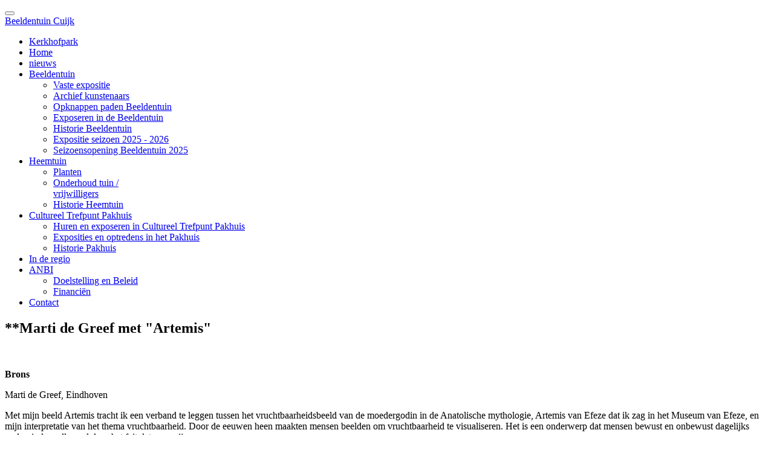

--- FILE ---
content_type: text/html; charset=utf-8
request_url: https://www.beeldentuincuijk.nl/de-beeldentuin/vaste-exposanten
body_size: 7318
content:

<!DOCTYPE html>
<!--[if IE 8]>         <html lang="nl-nl" dir="ltr" class="ie8 lt-ie9 lt-ie10 com_content view-category layout-blog itemid-653  vast mm-hover j31"> <![endif]-->
<!--[if IE 9]>         <html lang="nl-nl" dir="ltr" class="ie9 lt-ie10 com_content view-category layout-blog itemid-653  vast mm-hover j31"> <![endif]-->
<!--[if gt IE 9]><!--> <html lang="nl-nl" dir="ltr" class="com_content view-category layout-blog itemid-653  vast mm-hover j31"> <!--<![endif]-->

  <head>
    <base href="https://www.beeldentuincuijk.nl/de-beeldentuin/vaste-exposanten" />
	<meta http-equiv="content-type" content="text/html; charset=utf-8" />
	<meta name="jcontent_type" content="image" />
	<meta name="jcontent_animate" content="none" />
	<meta name="jcontent_size" content="1x1" />
	<meta name="generator" content="Joomla! - Open Source Content Management" />
	<title>Vaste expositie - Beeldentuin Cuijk</title>
	<link href="/de-beeldentuin/vaste-exposanten?format=feed&amp;type=rss" rel="alternate" type="application/rss+xml" title="RSS 2.0" />
	<link href="/de-beeldentuin/vaste-exposanten?format=feed&amp;type=atom" rel="alternate" type="application/atom+xml" title="Atom 1.0" />
	<link href="/templates/ja_fixel/favicon.ico" rel="shortcut icon" type="image/vnd.microsoft.icon" />
	<link href="/templates/ja_fixel/css/themes/light/bootstrap.css" rel="stylesheet" type="text/css" />
	<link href="/media/system/css/modal.css?5e3e67b6ce024dc6cd14aee5be0535a2" rel="stylesheet" type="text/css" />
	<link href="/templates/system/css/system.css" rel="stylesheet" type="text/css" />
	<link href="/templates/ja_fixel/css/themes/light/template.css" rel="stylesheet" type="text/css" />
	<link href="/templates/ja_fixel/css/themes/light/bootstrap-responsive.css" rel="stylesheet" type="text/css" />
	<link href="/templates/ja_fixel/css/themes/light/template-responsive.css" rel="stylesheet" type="text/css" />
	<link href="/templates/ja_fixel/css/themes/light/megamenu.css" rel="stylesheet" type="text/css" />
	<link href="/templates/ja_fixel/css/themes/light/megamenu-responsive.css" rel="stylesheet" type="text/css" />
	<link href="/templates/ja_fixel/css/themes/light/off-canvas.css" rel="stylesheet" type="text/css" />
	<link href="/templates/ja_fixel/fonts/font-awesome/css/font-awesome.min.css" rel="stylesheet" type="text/css" />
	<link href="http://fonts.googleapis.com/css?family=Roboto:400" rel="stylesheet" type="text/css" />
	<link href="http://fonts.googleapis.com/css?family=Roboto:100" rel="stylesheet" type="text/css" />
	<link href="http://fonts.googleapis.com/css?family=Roboto:100italicc" rel="stylesheet" type="text/css" />
	<link href="http://fonts.googleapis.com/css?family=Roboto:300" rel="stylesheet" type="text/css" />
	<link href="http://fonts.googleapis.com/css?family=Roboto:300italic" rel="stylesheet" type="text/css" />
	<link href="http://fonts.googleapis.com/css?family=Roboto:400italic" rel="stylesheet" type="text/css" />
	<link href="http://fonts.googleapis.com/css?family=Roboto:500" rel="stylesheet" type="text/css" />
	<link href="http://fonts.googleapis.com/css?family=Roboto:700" rel="stylesheet" type="text/css" />
	<link href="http://fonts.googleapis.com/css?family=Roboto:500italic" rel="stylesheet" type="text/css" />
	<link href="http://fonts.googleapis.com/css?family=Roboto:700italic" rel="stylesheet" type="text/css" />
	<link href="http://fonts.googleapis.com/css?family=Roboto:900" rel="stylesheet" type="text/css" />
	<link href="http://fonts.googleapis.com/css?family=Roboto:900italic" rel="stylesheet" type="text/css" />
	<link href="/templates/ja_fixel/fonts/novecentowide/stylesheet.css" rel="stylesheet" type="text/css" />
	<script type="application/json" class="joomla-script-options new">{"csrf.token":"13cc796e8a2400b3a48a95edd4b5fa48","system.paths":{"root":"","base":""}}</script>
	<script src="/media/jui/js/jquery.min.js?5e3e67b6ce024dc6cd14aee5be0535a2" type="text/javascript"></script>
	<script src="/media/jui/js/jquery-noconflict.js?5e3e67b6ce024dc6cd14aee5be0535a2" type="text/javascript"></script>
	<script src="/media/jui/js/jquery-migrate.min.js?5e3e67b6ce024dc6cd14aee5be0535a2" type="text/javascript"></script>
	<script src="/media/system/js/caption.js?5e3e67b6ce024dc6cd14aee5be0535a2" type="text/javascript"></script>
	<script src="/media/system/js/mootools-core.js?5e3e67b6ce024dc6cd14aee5be0535a2" type="text/javascript"></script>
	<script src="/media/system/js/core.js?5e3e67b6ce024dc6cd14aee5be0535a2" type="text/javascript"></script>
	<script src="/media/system/js/mootools-more.js?5e3e67b6ce024dc6cd14aee5be0535a2" type="text/javascript"></script>
	<script src="/media/system/js/modal.js?5e3e67b6ce024dc6cd14aee5be0535a2" type="text/javascript"></script>
	<script src="/plugins/system/t3/base/bootstrap/js/bootstrap.js" type="text/javascript"></script>
	<script src="/plugins/system/t3/base/js/jquery.tap.min.js" type="text/javascript"></script>
	<script src="/plugins/system/t3/base/js/off-canvas.js" type="text/javascript"></script>
	<script src="/plugins/system/t3/base/js/script.js" type="text/javascript"></script>
	<script src="/plugins/system/t3/base/js/menu.js" type="text/javascript"></script>
	<script src="/plugins/system/t3/base/js/responsive.js" type="text/javascript"></script>
	<script src="/templates/ja_fixel/js/masonry.noconflict.js" type="text/javascript"></script>
	<script src="/templates/ja_fixel/js/masonry.pkgd.js" type="text/javascript"></script>
	<script src="/templates/ja_fixel/js/imagesloaded.pkgd.js" type="text/javascript"></script>
	<script src="/templates/ja_fixel/js/jquery.mousewheel.js" type="text/javascript"></script>
	<script src="/templates/ja_fixel/js/jquery.infinitescroll.js" type="text/javascript"></script>
	<script src="/templates/ja_fixel/js/iscroll.js" type="text/javascript"></script>
	<script src="/templates/ja_fixel/js/script.js" type="text/javascript"></script>
	<script src="/plugins/system/t3/base/js/jquery.equalheight.js" type="text/javascript"></script>
	<script src="/templates/ja_fixel/js/jquery.address.js" type="text/javascript"></script>
	<script src="/templates/ja_fixel/js/jquery.article.js" type="text/javascript"></script>
	<script type="text/javascript">
jQuery(window).on('load',  function() {
				new JCaption('img.caption');
			});jQuery(function($) {
			 $('.hasTip').each(function() {
				var title = $(this).attr('title');
				if (title) {
					var parts = title.split('::', 2);
					var mtelement = document.id(this);
					mtelement.store('tip:title', parts[0]);
					mtelement.store('tip:text', parts[1]);
				}
			});
			var JTooltips = new Tips($('.hasTip').get(), {"maxTitleChars": 50,"fixed": false});
		});
		jQuery(function($) {
			SqueezeBox.initialize({});
			initSqueezeBox();
			$(document).on('subform-row-add', initSqueezeBox);

			function initSqueezeBox(event, container)
			{
				SqueezeBox.assign($(container || document).find('a.modal').get(), {
					parse: 'rel'
				});
			}
		});

		window.jModalClose = function () {
			SqueezeBox.close();
		};

		// Add extra modal close functionality for tinyMCE-based editors
		document.onreadystatechange = function () {
			if (document.readyState == 'interactive' && typeof tinyMCE != 'undefined' && tinyMCE)
			{
				if (typeof window.jModalClose_no_tinyMCE === 'undefined')
				{
					window.jModalClose_no_tinyMCE = typeof(jModalClose) == 'function'  ?  jModalClose  :  false;

					jModalClose = function () {
						if (window.jModalClose_no_tinyMCE) window.jModalClose_no_tinyMCE.apply(this, arguments);
						tinyMCE.activeEditor.windowManager.close();
					};
				}

				if (typeof window.SqueezeBoxClose_no_tinyMCE === 'undefined')
				{
					if (typeof(SqueezeBox) == 'undefined')  SqueezeBox = {};
					window.SqueezeBoxClose_no_tinyMCE = typeof(SqueezeBox.close) == 'function'  ?  SqueezeBox.close  :  false;

					SqueezeBox.close = function () {
						if (window.SqueezeBoxClose_no_tinyMCE)  window.SqueezeBoxClose_no_tinyMCE.apply(this, arguments);
						tinyMCE.activeEditor.windowManager.close();
					};
				}
			}
		};
		
	</script>

    
<!-- META FOR IOS & HANDHELD -->
<meta name="viewport" content="width=device-width, initial-scale=1.0, maximum-scale=1.0, user-scalable=no"/>
<meta name="HandheldFriendly" content="true" />
<meta name="apple-mobile-web-app-capable" content="YES" />
<!-- //META FOR IOS & HANDHELD -->
<link rel="stylesheet" href="/templates/ja_fixel/css/systems.css" type="text/css" />





<!-- Le HTML5 shim, for IE6-8 support of HTML5 elements -->
<!--[if lt IE 9]>
<script src="//html5shim.googlecode.com/svn/trunk/html5.js"></script>
<![endif]-->

<!-- For IE6-8 support of media query -->
<!--[if lt IE 9]>
<script type="text/javascript" src="/plugins/system/t3/base/js/respond.min.js"></script>
<![endif]-->

<script type="text/javascript">
	//<![CDATA[
	var T3JSVars = {
		baseUrl: '',
		tplUrl: '/templates/ja_fixel',
		finishedMsg: '<em>That\'s all.</em>',
		msgText: '<em>Loading the next set of posts...</em>'
	};
	//]]>
</script>
  </head>

  <body>

    
<!-- MAIN NAVIGATION -->
<nav id="t3-mainnav" class="wrap t3-mainnav navbar-top">

  <div class="container navbar">
    <div class="navbar-inner">

      <button type="button" class="btn btn-navbar" data-toggle="collapse" data-target=".nav-collapse">
        <i class="icon-reorder"></i>
  	  </button>

      <!-- LOGO -->
      <div class="logo logo-text">
        <div class="brand">
          <a href="/" title="Beeldentuin Cuijk">
                        <span>Beeldentuin Cuijk</span>
          </a>
          <small class="site-slogan hidden-phone"></small>
        </div>
      </div>
      <!-- //LOGO -->

      <div class="nav-collapse collapse always-show">
              <div  class="t3-megamenu"  data-responsive="true">
<ul itemscope itemtype="http://www.schema.org/SiteNavigationElement" class="nav navbar-nav level0">
<li itemprop='name'  data-id="680" data-level="1">
<a itemprop='url' class=""  href="/nieuwe-tuin"   data-target="#">Kerkhofpark </a>

</li>
<li itemprop='name'  data-id="435" data-level="1">
<a itemprop='url' class="verdwijn"  href="/"   data-target="#">Home </a>

</li>
<li itemprop='name'  data-id="583" data-level="1">
<a itemprop='url' class=""  href="/nieuws1"   data-target="#">nieuws </a>

</li>
<li itemprop='name' class="active dropdown mega" data-id="553" data-level="1">
<a itemprop='url' class=" dropdown-toggle"  href="/de-beeldentuin"   data-target="#" data-toggle="dropdown">Beeldentuin <em class="caret"></em></a>

<div class="nav-child dropdown-menu mega-dropdown-menu"  ><div class="mega-dropdown-inner">
<div class="row-fluid">
<div class="span12 mega-col-nav" data-width="12"><div class="mega-inner">
<ul itemscope itemtype="http://www.schema.org/SiteNavigationElement" class="mega-nav level1">
<li itemprop='name' class="current active" data-id="653" data-level="2">
<a itemprop='url' class=""  href="/de-beeldentuin/vaste-exposanten"   data-target="#">Vaste expositie </a>

</li>
<li itemprop='name'  data-id="666" data-level="2">
<a itemprop='url' class=""  href="/de-beeldentuin/archief-kunstenaars"   data-target="#">Archief kunstenaars </a>

</li>
<li itemprop='name'  data-id="656" data-level="2">
<a itemprop='url' class=""  href="/de-beeldentuin/opening-2014"   data-target="#">Opknappen paden Beeldentuin </a>

</li>
<li itemprop='name'  data-id="664" data-level="2">
<a itemprop='url' class=""  href="/de-beeldentuin/exposeren-in-de-beeldentuin"   data-target="#">Exposeren in de Beeldentuin </a>

</li>
<li itemprop='name'  data-id="581" data-level="2">
<a itemprop='url' class=""  href="/de-beeldentuin/historie-de-beeldentuin"   data-target="#">Historie Beeldentuin </a>

</li>
<li itemprop='name'  data-id="652" data-level="2">
<a itemprop='url' class=""  href="/de-beeldentuin/wisselende-exposanten"   data-target="#">Expositie seizoen 2025 - 2026 </a>

</li>
<li itemprop='name'  data-id="655" data-level="2">
<a itemprop='url' class=""  href="/de-beeldentuin/seizoensopening-beeldentuin-2024"   data-target="#">Seizoensopening Beeldentuin 2025 </a>

</li>
</ul>
</div></div>
</div>
</div></div>
</li>
<li itemprop='name' class="dropdown mega" data-id="491" data-level="1">
<a itemprop='url' class=" dropdown-toggle"  href="/de-heemtuin2"   data-target="#" data-toggle="dropdown">Heemtuin <em class="caret"></em></a>

<div class="nav-child dropdown-menu mega-dropdown-menu"  style="width: 200px"  data-width="200"><div class="mega-dropdown-inner">
<div class="row-fluid">
<div class="span12 mega-col-nav" data-width="12"><div class="mega-inner">
<ul itemscope itemtype="http://www.schema.org/SiteNavigationElement" class="mega-nav level1">
<li itemprop='name'  data-id="556" data-level="2">
<a itemprop='url' class=""  href="/de-heemtuin2/planten1"   data-target="#">Planten </a>

</li>
<li itemprop='name'  data-id="555" data-level="2">
<a itemprop='url' class=""  href="/de-heemtuin2/vrijwilligers-heemtuin1"   data-target="#">Onderhoud tuin / vrijwilligers </a>

</li>
<li itemprop='name'  data-id="660" data-level="2">
<a itemprop='url' class=""  href="/de-heemtuin2/historie-heemtuin"   data-target="#">Historie Heemtuin </a>

</li>
</ul>
</div></div>
</div>
</div></div>
</li>
<li itemprop='name' class="dropdown mega" data-id="557" data-level="1">
<a itemprop='url' class=" dropdown-toggle"  href="/pakhuis"   data-target="#" data-toggle="dropdown"> Cultureel Trefpunt Pakhuis <em class="caret"></em></a>

<div class="nav-child dropdown-menu mega-dropdown-menu"  ><div class="mega-dropdown-inner">
<div class="row-fluid">
<div class="span12 mega-col-nav" data-width="12"><div class="mega-inner">
<ul itemscope itemtype="http://www.schema.org/SiteNavigationElement" class="mega-nav level1">
<li itemprop='name'  data-id="663" data-level="2">
<a itemprop='url' class=""  href="/pakhuis/gebruiken-huren-pakhuis"   data-target="#">Huren en exposeren in Cultureel Trefpunt Pakhuis </a>

</li>
<li itemprop='name'  data-id="662" data-level="2">
<a itemprop='url' class=""  href="/pakhuis/activiteiten-in-het-pakhuis"   data-target="#">Exposities en optredens in het Pakhuis </a>

</li>
<li itemprop='name'  data-id="661" data-level="2">
<a itemprop='url' class=""  href="/pakhuis/historie-pakhuis"   data-target="#">Historie Pakhuis </a>

</li>
</ul>
</div></div>
</div>
</div></div>
</li>
<li itemprop='name'  data-id="559" data-level="1">
<a itemprop='url' class=""  href="/in-de-regio"   data-target="#">In de regio </a>

</li>
<li itemprop='name' class="dropdown mega" data-id="689" data-level="1">
<a itemprop='url' class=" dropdown-toggle"  href="/anbi"   data-target="#" data-toggle="dropdown">ANBI <em class="caret"></em></a>

<div class="nav-child dropdown-menu mega-dropdown-menu"  ><div class="mega-dropdown-inner">
<div class="row-fluid">
<div class="span12 mega-col-nav" data-width="12"><div class="mega-inner">
<ul itemscope itemtype="http://www.schema.org/SiteNavigationElement" class="mega-nav level1">
<li itemprop='name'  data-id="691" data-level="2">
<a itemprop='url' class=""  href="/anbi/doelstelling"   data-target="#">Doelstelling en Beleid </a>

</li>
<li itemprop='name'  data-id="690" data-level="2">
<a itemprop='url' class=""  href="/anbi/financien"   data-target="#">Financiën </a>

</li>
</ul>
</div></div>
</div>
</div></div>
</li>
<li itemprop='name'  data-id="479" data-level="1">
<a itemprop='url' class=""  href="/contact"   data-target="#">Contact </a>

</li>
</ul>
</div>
        		</div>

		  

    </div>
  </div>

  <!-- SPOTLIGHT 1 -->
  	

  <!-- //SPOTLIGHT 1 -->
</nav>
<!-- //MAIN NAVIGATION -->




    
<section id="t3-mainbody" class="container t3-mainbody">
  <div class="row">
    
    <!-- MAIN CONTENT -->
    <div id="t3-content" class="t3-content span9 has-sidebar2"  data-default="span9 has-sidebar2" data-xtablet="span8 has-sidebar2" data-tablet="span12">
	  <div class="main-content">
        <div id="system-message-container">
	</div>

        <div class="blog vast">
			
		
				<div class="items-leading row-fluid">
				<div class="leading leading-0 clearfix">
				
	<!-- Article -->
  <article>
  
	
	<div class="article-content-wrap span12">
	<div class="article-content-inner">
				<header class="article-header clearfix">
			<h2 class="article-title">
								**Marti de Greef met &quot;Artemis&quot;							</h2>
		</header>
				
		<!-- Aside -->
	  	  <!-- //Aside -->
			<div class="article-image pull-left span4"> <a class="modal"  href="/images/2019/14-Artemis.jpg"><img 
			 src="/images/2019/14-Artemis.jpg" alt=""/></a> </div>
		
	  <section class="article-intro clearfix">
	    	
	    	
	  	<p><strong>Brons</strong></p>
<p>Marti de Greef, Eindhoven</p>
<p>Met mijn beeld Artemis tracht ik een verband te leggen tussen het vruchtbaarheidsbeeld van de moedergodin in de Anatolische mythologie, Artemis van Efeze dat ik zag in het Museum van Efeze, en mijn interpretatie van het thema vruchtbaarheid. Door de eeuwen heen maakten mensen beelden om vruchtbaarheid te visualiseren. Het is een onderwerp dat mensen bewust en onbewust dagelijks ondervinden, alleen al door het feit dat ze er zijn. <br />Beelden en totems van goden werden opgericht om vruchtbaarheid af te smeken of zelfs af te dwingen. Mijn beeld bevat zowel mannelijke (fallussymbool) elementen als vrouwelijke (borsten), en aan de top de vrouwentors als het symbool van vruchtbaarheid.</p>
<p><a href="http://www.martidegreef.nl" target="_blank" rel="noopener noreferrer">website Marti de Greef</a></p>	  </section>
	
			 
				</div>
	</div>
  </article>
	<!-- //Article -->
	
	
 
		</div>
		<hr class="divider-vertical" />
						<div class="leading leading-1 clearfix">
				
	<!-- Article -->
  <article>
  
	
	<div class="article-content-wrap span12">
	<div class="article-content-inner">
				<header class="article-header clearfix">
			<h2 class="article-title">
								**Sias Fanoembi 'Jankar - Tsalin'							</h2>
		</header>
				
		<!-- Aside -->
	  	  <!-- //Aside -->
			<div class="article-image pull-left span4"> <a class="modal"  href="/images/2015/fanoembi20152.jpg"><img 
			 src="/images/2015/fanoembi20152.jpg" alt=""/></a> </div>
		
	  <section class="article-intro clearfix">
	    	
	    	
	  	<p style="text-align: left;" align="CENTER"><span style="font-size: 12pt;"><strong>brons</strong></span></p>
<p style="text-align: left;" align="CENTER"><span style="font-size: 12pt;">Sias Fanoembi uit Cuijk (1949 - 2013)</span><br /><br /></p>
<p style="text-align: left;" align="CENTER"><span style="font-size: 12pt;">Sias was een Cuijkse kunstenaar die verbonden was aan het Centrum voor Kunsten en Meander in Boxmeer. </span><br /><span style="font-size: 12pt;">Dit werk is eigendom van de nabestaanden de familie Fanoembi. <br /></span><span style="font-size: 12pt;">De titel van dit werk is: "Jankar - Tsalin" vertaald uit het Tanimbarees betekend dit "Ankeren - Kijken" <br /></span><span style="font-size: 12pt;">'De kijk op alles wat zal komen, </span><span style="font-size: 12pt;">en je hier ankeren en eigen maken'</span></p>
<p style="text-align: left;" align="CENTER"><span style="font-size: 12pt;">Terug kijkend op het vertrek vanaf Tanimbar.</span></p>
<p style="text-align: left;"> </p>	  </section>
	
			 
				</div>
	</div>
  </article>
	<!-- //Article -->
	
	
 
		</div>
		<hr class="divider-vertical" />
						<div class="leading leading-2 clearfix">
				
	<!-- Article -->
  <article>
  
	
	<div class="article-content-wrap span12">
	<div class="article-content-inner">
				<header class="article-header clearfix">
			<h2 class="article-title">
								**Wilna Haffmans 'Nesteldrang'							</h2>
		</header>
				
		<!-- Aside -->
	  	  <!-- //Aside -->
			<div class="article-image pull-left span4"> <a class="modal"  href="/images/2019/28-Nesteldrang.jpg"><img 
			 src="/images/2019/28-Nesteldrang.jpg" alt=""/></a> </div>
		
	  <section class="article-intro clearfix">
	    	
	    	
	  	<p align="LEFT"><strong>Heumen, brons.</strong></p>
<p align="LEFT">Wilna woonde en werkte vanaf 1959 in Cuijk tot 1981.  Zij exposeert veel in binnen- en buitenland en is beeldhouwster in hart en nieren. Met haar wijde visie op het spel dat leven heet, maakt ze al jaren stoute en schalkse vormen van mens, dier of kind of combinaties daarvan.   (permanente collectie)</p>
<p align="LEFT"><a href="http://www.wilnahaffmans.nl/">website Wilna Haffmans</a></p>
<p style="text-align: left;"> </p>	  </section>
	
			 
				</div>
	</div>
  </article>
	<!-- //Article -->
	
	
 
		</div>
		<hr class="divider-vertical" />
						<div class="leading leading-3 clearfix">
				
	<!-- Article -->
  <article>
  
	
	<div class="article-content-wrap span12">
	<div class="article-content-inner">
				<header class="article-header clearfix">
			<h2 class="article-title">
								**Wilna Haffmans 'Duivin'							</h2>
		</header>
				
		<!-- Aside -->
	  	  <!-- //Aside -->
			<div class="article-image pull-left span4"> <a class="modal"  href="/images/2019/1-Duivin.jpg"><img 
			 src="/images/2019/1-Duivin.jpg" alt=""/></a> </div>
		
	  <section class="article-intro clearfix">
	    	
	    	
	  	<p><span style="font-size: 12pt;"><strong>brons.</strong></span></p>
<p><span style="font-size: 12pt;">Wilna woonde en werkte vanaf 1959 in Cuijk tot 1981.  <br />Zij exposeerde veel in binnen- en buitenland en was beeldhouwster in hart en nieren. <br />Met haar wijde visie op het spel dat leven heet, <br />maakte ze al jaren stoute en schalkse vormen van mens, dier of kind of combinaties daarvan.  <br />Wilna is in 2021 overleden (permanente collectie)</span></p>
<p align="LEFT"><a href="http://www.wilnahaffmans.nl/">website Wilna Haffmans</a></p>	  </section>
	
			 
				</div>
	</div>
  </article>
	<!-- //Article -->
	
	
 
		</div>
		<hr class="divider-vertical" />
						<div class="leading leading-4 clearfix">
				
	<!-- Article -->
  <article>
  
	
	<div class="article-content-wrap span12">
	<div class="article-content-inner">
				<header class="article-header clearfix">
			<h2 class="article-title">
								**Yvonne de Jonge - Melly 'Travestiet'							</h2>
		</header>
				
		<!-- Aside -->
	  	  <!-- //Aside -->
			<div class="article-image pull-left span4"> <a class="modal"  href="/images/2019/6-Travestiet.jpg"><img 
			 src="/images/2019/6-Travestiet.jpg" alt=""/></a> </div>
		
	  <section class="article-intro clearfix">
	    	
	    	
	  	<p><span style="font-size: 12pt;"><strong>brons</strong></span></p>
<p><span style="font-size: 12pt;">Yvonne de Jonge - Melly uit Amsterdam</span></p>
<p><span style="font-size: 12pt; font-family: Arial, sans-serif;">Yvonne is zowel beeldhouwer als graficus. <br />Met dit werk heeft ze een uitdagende expressie gecreeerd van wie en wat men graag wil zien. <br />Is het een man is het een vrouw? <br />In ieder geval een gelukkig mens. (permanente collectie)</span></p>
<p> </p>	  </section>
	
			 
				</div>
	</div>
  </article>
	<!-- //Article -->
	
	
 
		</div>
		<hr class="divider-vertical" />
						<div class="leading leading-5 clearfix">
				
	<!-- Article -->
  <article>
  
	
	<div class="article-content-wrap span12">
	<div class="article-content-inner">
				<header class="article-header clearfix">
			<h2 class="article-title">
								**Frits van Eeden 'Omhelzing'							</h2>
		</header>
				
		<!-- Aside -->
	  	  <!-- //Aside -->
			<div class="article-image pull-left span4"> <a class="modal"  href="/images/2019/24-Omhelzing.jpg"><img 
			 src="/images/2019/24-Omhelzing.jpg" alt=""/></a> </div>
		
	  <section class="article-intro clearfix">
	    	
	    	
	  	<p style="text-align: left;" align="CENTER"><strong>brons</strong></p>
<p style="text-align: left;" align="CENTER">Melbourne, Florida USA.</p>
<p><span style="font-size: 11.0pt; font-family: 'Arial',sans-serif;">Opgeleid in Den Haag en Amsterdam vertrok Frits van Londen naar de Verenigde Staten en na een "Best of Show" kreeg hij een part time baan aangeboden door het Brevard Art Centre and Museum in Melbourne, Florida. Deze prijs hield in een solo-tentoonstelling in het museum en een baan als leraar aan de academie. Hij is nog steeds werkzaam als schilder en beeldhouwer. (permanente collectie)</span></p>
<p style="text-align: left;" align="CENTER"> </p>
<p style="text-align: left;" align="CENTER"><strong><a href="http://www.fritsvaneeden.com/">website Frits van Eeden</a><br /></strong></p>
<p style="text-align: left;" align="LEFT"> </p>	  </section>
	
			 
				</div>
	</div>
  </article>
	<!-- //Article -->
	
	
 
		</div>
		<hr class="divider-vertical" />
					</div>
				
			</div>

	  </div>
    </div>
    <!-- //MAIN CONTENT -->

        
        <!-- SIDEBAR 2 -->
    <div class="t3-sidebar t3-sidebar-2 span3"  data-default="span3" data-xtablet="span4" data-tablet="span12 spanfirst">
      <div class="t3-module moduleexpo2 " id="Mod134"><div class="module-inner"><h3 class="module-title "><span>Wisselende expositie</span></h3><div class="module-ct"><ul class="category-moduleexpo2 mod-list">
					<li>
			<div class="mod-articles-category-group">Nieuwe exposanten</div>
			<ul>
									<li>
													<a class="mod-articles-category-title " href="/de-beeldentuin/wisselende-exposanten/387-aris-bakker">
								**Aris de Bakker met "Corona Balance"							</a>
						
						
						
						
						
						
						
											</li>
									<li>
													<a class="mod-articles-category-title " href="/de-beeldentuin/wisselende-exposanten/400-babette-degraeve-met-beach-bobje">
								**Babette Degraeve met "Beach Bobje"							</a>
						
						
						
						
						
						
						
											</li>
									<li>
													<a class="mod-articles-category-title " href="/de-beeldentuin/wisselende-exposanten/375-bart-van-hoek-de-kous">
								**Bart van Hoek met "De Kous"							</a>
						
						
						
						
						
						
						
											</li>
									<li>
													<a class="mod-articles-category-title " href="/de-beeldentuin/wisselende-exposanten/392-bert-otter">
								**Bert Otter met "Media Zondvloed"							</a>
						
						
						
						
						
						
						
											</li>
									<li>
													<a class="mod-articles-category-title " href="/de-beeldentuin/wisselende-exposanten/389-buba-cvoric">
								**Buba Cvoric met "Vader"							</a>
						
						
						
						
						
						
						
											</li>
									<li>
													<a class="mod-articles-category-title " href="/de-beeldentuin/wisselende-exposanten/401-eric-dolfij-met-de-bureaucraat">
								**Eric Dolfij met "De Bureaucraat"							</a>
						
						
						
						
						
						
						
											</li>
									<li>
													<a class="mod-articles-category-title " href="/de-beeldentuin/wisselende-exposanten/406-fiona-zondervan-met-andes-condor">
								**Fiona Zondervan met "Andes Condor"							</a>
						
						
						
						
						
						
						
											</li>
									<li>
													<a class="mod-articles-category-title " href="/de-beeldentuin/wisselende-exposanten/394-frida-waanders">
								**Frieda Waanders met "Muze"							</a>
						
						
						
						
						
						
						
											</li>
									<li>
													<a class="mod-articles-category-title " href="/de-beeldentuin/wisselende-exposanten/408-gonda-van-der-zwaag-met-levenbrenger">
								**Gonda van der Zwaag met "Levenbrenger"							</a>
						
						
						
						
						
						
						
											</li>
									<li>
													<a class="mod-articles-category-title " href="/de-beeldentuin/wisselende-exposanten/397-han-lammers">
								**Han Lammers met "Diagonal Cubes"							</a>
						
						
						
						
						
						
						
											</li>
									<li>
													<a class="mod-articles-category-title " href="/de-beeldentuin/wisselende-exposanten/393-ilse-scholten">
								**Ilse Scholten met "Tempel van de geboorte"							</a>
						
						
						
						
						
						
						
											</li>
									<li>
													<a class="mod-articles-category-title " href="/de-beeldentuin/wisselende-exposanten/407-iris-de-vries-met-lined-up-entanglement">
								**Iris de Vries met "Lined Up Entanglement"							</a>
						
						
						
						
						
						
						
											</li>
									<li>
													<a class="mod-articles-category-title " href="/de-beeldentuin/wisselende-exposanten/390-karel-gomes">
								**Karel Gomes met "Balancing is my destination every day"							</a>
						
						
						
						
						
						
						
											</li>
									<li>
													<a class="mod-articles-category-title " href="/de-beeldentuin/wisselende-exposanten/399-lieve">
								**Lieve van den Bijgaart met "Typewriters"							</a>
						
						
						
						
						
						
						
											</li>
									<li>
													<a class="mod-articles-category-title " href="/de-beeldentuin/wisselende-exposanten/404-louis-storms-met-weesgegroet">
								**Louis Storms met "Weesgegroet"							</a>
						
						
						
						
						
						
						
											</li>
									<li>
													<a class="mod-articles-category-title " href="/de-beeldentuin/wisselende-exposanten/403-margreet-klaverdijk-met-duikvlucht">
								**Margreet Klaverdijk met "Duikvlucht"							</a>
						
						
						
						
						
						
						
											</li>
									<li>
													<a class="mod-articles-category-title " href="/de-beeldentuin/wisselende-exposanten/402-mirjam-jansen-met-godess-godin">
								**Mirjam Jansen met "Godess: godin"							</a>
						
						
						
						
						
						
						
											</li>
									<li>
													<a class="mod-articles-category-title " href="/de-beeldentuin/wisselende-exposanten/412-niel">
								**Niel Steenbergen met "Johannes de Doper"							</a>
						
						
						
						
						
						
						
											</li>
									<li>
													<a class="mod-articles-category-title " href="/de-beeldentuin/wisselende-exposanten/405-noortje-stortelder-met-lellebel">
								**Noortje Stortelder met "Lellebel"							</a>
						
						
						
						
						
						
						
											</li>
									<li>
													<a class="mod-articles-category-title " href="/de-beeldentuin/wisselende-exposanten/374-ronald-tolman-met-de-vrouw-in-de-geneeskunde">
								**Ronald Tolman met "De vrouw in de geneeskunde"							</a>
						
						
						
						
						
						
						
											</li>
									<li>
													<a class="mod-articles-category-title " href="/de-beeldentuin/wisselende-exposanten/391-koenders-kanters">
								**Ruud Koenders en Thea Kanters met "Symbiotic body"							</a>
						
						
						
						
						
						
						
											</li>
									<li>
													<a class="mod-articles-category-title " href="/de-beeldentuin/wisselende-exposanten/388-stephan-beale-met-homo-ludens">
								**Stephen Beale met "Homo Ludens"							</a>
						
						
						
						
						
						
						
											</li>
									<li>
													<a class="mod-articles-category-title " href="/de-beeldentuin/wisselende-exposanten/395-tine-weijer">
								**Tine van de Weijer met "Courtisane"							</a>
						
						
						
						
						
						
						
											</li>
									<li>
													<a class="mod-articles-category-title " href="/de-beeldentuin/wisselende-exposanten/396-zus-van-zand">
								**Zus van Zand met "Dansers"							</a>
						
						
						
						
						
						
						
											</li>
							</ul>
		</li>
			</ul>
</div></div></div>
    </div>
    <!-- //SIDEBAR 2 -->
    
  </div>
</section> 
    
    
<!-- FOOTER -->
<footer id="t3-footer" class="wrap t3-footer">
  <div class="container">
    <div class="row">
        
            <div class="span12 copyright">
        <small>Copyright &#169; 2026 Beeldentuin Cuijk. Alle rechten voorbehouden. Ontwikkeld door <a href="http://www.inpladi.nl/" title="Bezoek inpladi.nl">Inpladi bv, bureau voor idee en creatie</a>.</small>

      </div>
      	  

      <!-- //FOOTER LOGO -->

    </div>
  </div>
</footer>
<!-- //FOOTER -->

<!-- BACK TO TOP -->
<div id="back-to-top" class="back-to-top t3-hide">
  <i class="icon-long-arrow-up"></i>
</div>
<script type="text/javascript">
  //<![CDATA[
  (function($){
    $(document).ready(function(){
      $('#back-to-top').click(function(){
        if($(this).hasClass('reveal')){
          $('html, body').stop(true).animate({
            scrollTop: 0
          });
        }
      });

      $(window).scroll(function(){
        $('#back-to-top')[$(window).scrollTop() > ($('#t3-mainbody').length ? $('#t3-mainbody').offset().top : 0) ? 'addClass' : 'removeClass']('reveal');
      });
    });
  })(jQuery);
  //]]>
</script>
<!-- //BACK TO TOP -->


    
<!-- POPUP VIEW -->
<div id="popup-view" class="t3-hide">
	<div id="popup-position">
		<div id="popup-content">
			<div class="popup-head">
				<a id="popup-close" href="/" class="btn-close pull-right icon-remove" title="Close">Close</a>
			</div>
			<div class="popup-nav pull-right">
				<a id="popup-prev" href="/" class="icon-chevron-left" title="Previous"><span>Previous</span></a>
				<a id="popup-next" href="/" class="icon-chevron-right" title="Next"><span>Next</span></a>
			</div>
			<div id="popup-loader" class="fade hide" data-backdrop="">
				<div class="ajax-indicator">Loading...</div>
			</div>
		</div>
	</div>
</div>
<!-- //POPUP VIEW -->

<!-- PAGE LOADER INDICATOR -->
<div id="page-loader" class="fade hide" data-backdrop="">
    <div class="ajax-indicator">Loading...</div>
</div>
<!-- //PAGE LOADER INDICATOR -->

<!-- ARTICLE LOADER INDICATOR -->
<div id="article-loader" class="fade hide" data-backdrop="">
    <div class="ajax-indicator">Loading...</div>
</div>
<!-- //ARTICLE LOADER INDICATOR -->
    
  </body>

</html>